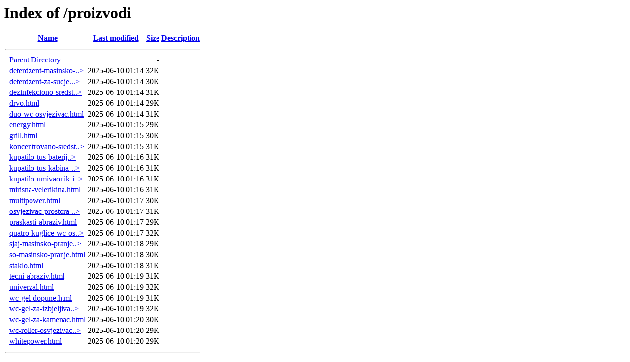

--- FILE ---
content_type: text/html;charset=ISO-8859-1
request_url: https://maxclean.ba/proizvodi/
body_size: 762
content:
<!DOCTYPE HTML PUBLIC "-//W3C//DTD HTML 3.2 Final//EN">
<html>
 <head>
  <title>Index of /proizvodi</title>
 </head>
 <body>
<h1>Index of /proizvodi</h1>
  <table>
   <tr><th valign="top">&nbsp;</th><th><a href="?C=N;O=D">Name</a></th><th><a href="?C=M;O=A">Last modified</a></th><th><a href="?C=S;O=A">Size</a></th><th><a href="?C=D;O=A">Description</a></th></tr>
   <tr><th colspan="5"><hr></th></tr>
<tr><td valign="top">&nbsp;</td><td><a href="/">Parent Directory</a>       </td><td>&nbsp;</td><td align="right">  - </td><td>&nbsp;</td></tr>
<tr><td valign="top">&nbsp;</td><td><a href="deterdzent-masinsko-pranje.html">deterdzent-masinsko-..&gt;</a></td><td align="right">2025-06-10 01:14  </td><td align="right"> 32K</td><td>&nbsp;</td></tr>
<tr><td valign="top">&nbsp;</td><td><a href="deterdzent-za-sudje.html">deterdzent-za-sudje...&gt;</a></td><td align="right">2025-06-10 01:14  </td><td align="right"> 30K</td><td>&nbsp;</td></tr>
<tr><td valign="top">&nbsp;</td><td><a href="dezinfekciono-sredstvo.html">dezinfekciono-sredst..&gt;</a></td><td align="right">2025-06-10 01:14  </td><td align="right"> 31K</td><td>&nbsp;</td></tr>
<tr><td valign="top">&nbsp;</td><td><a href="drvo.html">drvo.html</a>              </td><td align="right">2025-06-10 01:14  </td><td align="right"> 29K</td><td>&nbsp;</td></tr>
<tr><td valign="top">&nbsp;</td><td><a href="duo-wc-osvjezivac.html">duo-wc-osvjezivac.html</a> </td><td align="right">2025-06-10 01:14  </td><td align="right"> 31K</td><td>&nbsp;</td></tr>
<tr><td valign="top">&nbsp;</td><td><a href="energy.html">energy.html</a>            </td><td align="right">2025-06-10 01:15  </td><td align="right"> 29K</td><td>&nbsp;</td></tr>
<tr><td valign="top">&nbsp;</td><td><a href="grill.html">grill.html</a>             </td><td align="right">2025-06-10 01:15  </td><td align="right"> 30K</td><td>&nbsp;</td></tr>
<tr><td valign="top">&nbsp;</td><td><a href="koncentrovano-sredstvo.html">koncentrovano-sredst..&gt;</a></td><td align="right">2025-06-10 01:15  </td><td align="right"> 31K</td><td>&nbsp;</td></tr>
<tr><td valign="top">&nbsp;</td><td><a href="kupatilo-tus-baterija-i-slavina.html">kupatilo-tus-baterij..&gt;</a></td><td align="right">2025-06-10 01:16  </td><td align="right"> 31K</td><td>&nbsp;</td></tr>
<tr><td valign="top">&nbsp;</td><td><a href="kupatilo-tus-kabina-i-plocice.html">kupatilo-tus-kabina-..&gt;</a></td><td align="right">2025-06-10 01:16  </td><td align="right"> 31K</td><td>&nbsp;</td></tr>
<tr><td valign="top">&nbsp;</td><td><a href="kupatilo-umivaonik-i-kada.html">kupatilo-umivaonik-i..&gt;</a></td><td align="right">2025-06-10 01:16  </td><td align="right"> 31K</td><td>&nbsp;</td></tr>
<tr><td valign="top">&nbsp;</td><td><a href="mirisna-velerikina.html">mirisna-velerikina.html</a></td><td align="right">2025-06-10 01:16  </td><td align="right"> 31K</td><td>&nbsp;</td></tr>
<tr><td valign="top">&nbsp;</td><td><a href="multipower.html">multipower.html</a>        </td><td align="right">2025-06-10 01:17  </td><td align="right"> 30K</td><td>&nbsp;</td></tr>
<tr><td valign="top">&nbsp;</td><td><a href="osvjezivac-prostora-i-tkanine.html">osvjezivac-prostora-..&gt;</a></td><td align="right">2025-06-10 01:17  </td><td align="right"> 31K</td><td>&nbsp;</td></tr>
<tr><td valign="top">&nbsp;</td><td><a href="praskasti-abraziv.html">praskasti-abraziv.html</a> </td><td align="right">2025-06-10 01:17  </td><td align="right"> 29K</td><td>&nbsp;</td></tr>
<tr><td valign="top">&nbsp;</td><td><a href="quatro-kuglice-wc-osvjezivac.html">quatro-kuglice-wc-os..&gt;</a></td><td align="right">2025-06-10 01:17  </td><td align="right"> 32K</td><td>&nbsp;</td></tr>
<tr><td valign="top">&nbsp;</td><td><a href="sjaj-masinsko-pranje.html">sjaj-masinsko-pranje..&gt;</a></td><td align="right">2025-06-10 01:18  </td><td align="right"> 29K</td><td>&nbsp;</td></tr>
<tr><td valign="top">&nbsp;</td><td><a href="so-masinsko-pranje.html">so-masinsko-pranje.html</a></td><td align="right">2025-06-10 01:18  </td><td align="right"> 30K</td><td>&nbsp;</td></tr>
<tr><td valign="top">&nbsp;</td><td><a href="staklo.html">staklo.html</a>            </td><td align="right">2025-06-10 01:18  </td><td align="right"> 31K</td><td>&nbsp;</td></tr>
<tr><td valign="top">&nbsp;</td><td><a href="tecni-abraziv.html">tecni-abraziv.html</a>     </td><td align="right">2025-06-10 01:19  </td><td align="right"> 31K</td><td>&nbsp;</td></tr>
<tr><td valign="top">&nbsp;</td><td><a href="univerzal.html">univerzal.html</a>         </td><td align="right">2025-06-10 01:19  </td><td align="right"> 32K</td><td>&nbsp;</td></tr>
<tr><td valign="top">&nbsp;</td><td><a href="wc-gel-dopune.html">wc-gel-dopune.html</a>     </td><td align="right">2025-06-10 01:19  </td><td align="right"> 31K</td><td>&nbsp;</td></tr>
<tr><td valign="top">&nbsp;</td><td><a href="wc-gel-za-izbjeljivanje.html">wc-gel-za-izbjeljiva..&gt;</a></td><td align="right">2025-06-10 01:19  </td><td align="right"> 32K</td><td>&nbsp;</td></tr>
<tr><td valign="top">&nbsp;</td><td><a href="wc-gel-za-kamenac.html">wc-gel-za-kamenac.html</a> </td><td align="right">2025-06-10 01:20  </td><td align="right"> 30K</td><td>&nbsp;</td></tr>
<tr><td valign="top">&nbsp;</td><td><a href="wc-roller-osvjezivac-za-pisoar-mrezica.html">wc-roller-osvjezivac..&gt;</a></td><td align="right">2025-06-10 01:20  </td><td align="right"> 29K</td><td>&nbsp;</td></tr>
<tr><td valign="top">&nbsp;</td><td><a href="whitepower.html">whitepower.html</a>        </td><td align="right">2025-06-10 01:20  </td><td align="right"> 29K</td><td>&nbsp;</td></tr>
   <tr><th colspan="5"><hr></th></tr>
</table>
</body></html>
